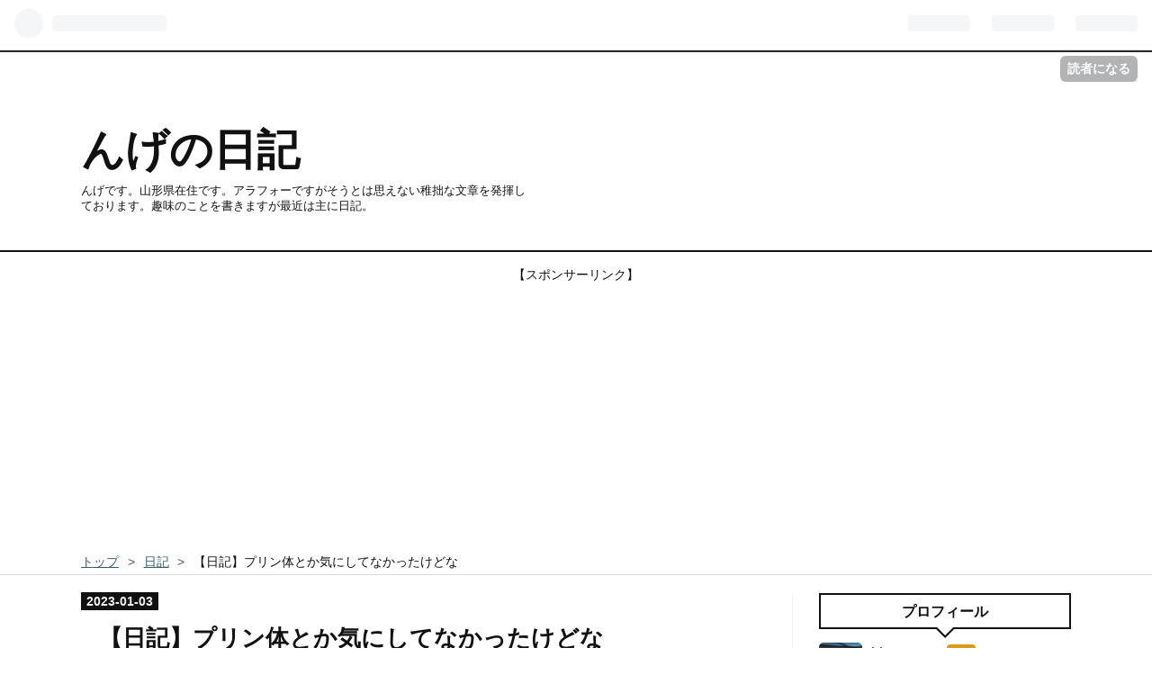

--- FILE ---
content_type: text/html; charset=utf-8
request_url: https://www.nge0068.com/entry/2023/01/03/183000
body_size: 14389
content:
<!DOCTYPE html>
<html
  lang="ja"

data-admin-domain="//blog.hatena.ne.jp"
data-admin-origin="https://blog.hatena.ne.jp"
data-author="nge0068"
data-avail-langs="ja en"
data-blog="nge0068.hatenadiary.jp"
data-blog-comments-top-is-new="1"
data-blog-host="nge0068.hatenadiary.jp"
data-blog-is-public="1"
data-blog-name="んげの日記"
data-blog-owner="nge0068"
data-blog-show-ads=""
data-blog-show-sleeping-ads=""
data-blog-uri="https://www.nge0068.com/"
data-blog-uuid="10328749687228023221"
data-blogs-uri-base="https://www.nge0068.com"
data-brand="pro"
data-data-layer="{&quot;hatenablog&quot;:{&quot;admin&quot;:{},&quot;analytics&quot;:{&quot;brand_property_id&quot;:&quot;&quot;,&quot;measurement_id&quot;:&quot;&quot;,&quot;non_sampling_property_id&quot;:&quot;&quot;,&quot;property_id&quot;:&quot;UA-108827856-1&quot;,&quot;separated_property_id&quot;:&quot;UA-29716941-20&quot;},&quot;blog&quot;:{&quot;blog_id&quot;:&quot;10328749687228023221&quot;,&quot;content_seems_japanese&quot;:&quot;true&quot;,&quot;disable_ads&quot;:&quot;custom_domain&quot;,&quot;enable_ads&quot;:&quot;false&quot;,&quot;enable_keyword_link&quot;:&quot;false&quot;,&quot;entry_show_footer_related_entries&quot;:&quot;true&quot;,&quot;force_pc_view&quot;:&quot;true&quot;,&quot;is_public&quot;:&quot;true&quot;,&quot;is_responsive_view&quot;:&quot;true&quot;,&quot;is_sleeping&quot;:&quot;false&quot;,&quot;lang&quot;:&quot;ja&quot;,&quot;name&quot;:&quot;\u3093\u3052\u306e\u65e5\u8a18&quot;,&quot;owner_name&quot;:&quot;nge0068&quot;,&quot;uri&quot;:&quot;https://www.nge0068.com/&quot;},&quot;brand&quot;:&quot;pro&quot;,&quot;page_id&quot;:&quot;entry&quot;,&quot;permalink_entry&quot;:{&quot;author_name&quot;:&quot;nge0068&quot;,&quot;categories&quot;:&quot;\u65e5\u8a18&quot;,&quot;character_count&quot;:390,&quot;date&quot;:&quot;2023-01-03&quot;,&quot;entry_id&quot;:&quot;4207112889950766423&quot;,&quot;first_category&quot;:&quot;\u65e5\u8a18&quot;,&quot;hour&quot;:&quot;18&quot;,&quot;title&quot;:&quot;\u3010\u65e5\u8a18\u3011\u30d7\u30ea\u30f3\u4f53\u3068\u304b\u6c17\u306b\u3057\u3066\u306a\u304b\u3063\u305f\u3051\u3069\u306a&quot;,&quot;uri&quot;:&quot;https://www.nge0068.com/entry/2023/01/03/183000&quot;},&quot;pro&quot;:&quot;pro&quot;,&quot;router_type&quot;:&quot;blogs&quot;}}"
data-device="pc"
data-dont-recommend-pro="false"
data-global-domain="https://hatena.blog"
data-globalheader-color="b"
data-globalheader-type="pc"
data-has-touch-view="1"
data-help-url="https://help.hatenablog.com"
data-no-suggest-touch-view="1"
data-page="entry"
data-parts-domain="https://hatenablog-parts.com"
data-plus-available="1"
data-pro="true"
data-router-type="blogs"
data-sentry-dsn="https://03a33e4781a24cf2885099fed222b56d@sentry.io/1195218"
data-sentry-environment="production"
data-sentry-sample-rate="0.1"
data-static-domain="https://cdn.blog.st-hatena.com"
data-version="bf9b33cb6c06fe563d48131cfbdaa7"




  data-initial-state="{}"

  >
  <head prefix="og: http://ogp.me/ns# fb: http://ogp.me/ns/fb# article: http://ogp.me/ns/article#">

  

  
  <meta name="viewport" content="width=device-width, initial-scale=1.0" />


  


  

  <meta name="robots" content="max-image-preview:large" />


  <meta charset="utf-8"/>
  <meta http-equiv="X-UA-Compatible" content="IE=7; IE=9; IE=10; IE=11" />
  <title>【日記】プリン体とか気にしてなかったけどな - んげの日記</title>

  
  <link rel="canonical" href="https://www.nge0068.com/entry/2023/01/03/183000"/>



  

<meta itemprop="name" content="【日記】プリン体とか気にしてなかったけどな - んげの日記"/>

  <meta itemprop="image" content="https://ogimage.blog.st-hatena.com/10328749687228023221/4207112889950766423/1672738200"/>


  <meta property="og:title" content="【日記】プリン体とか気にしてなかったけどな - んげの日記"/>
<meta property="og:type" content="article"/>
  <meta property="og:url" content="https://www.nge0068.com/entry/2023/01/03/183000"/>

  <meta property="og:image" content="https://ogimage.blog.st-hatena.com/10328749687228023221/4207112889950766423/1672738200"/>

<meta property="og:image:alt" content="【日記】プリン体とか気にしてなかったけどな - んげの日記"/>
    <meta property="og:description" content="健康診断で、コレステロール(毎年)、心電図、尿酸値、腎機能 に引っかかる。先日(年末)再検査に行った。 とりあえず、心電図は再検査の結果何ともなさそう。その他は2月頭に再検査。 尿酸値に関わるプリン体高めの食品の表を医者にもらったところ、鶏肉全般、カツオがプリン体多めらしい。去年めっちゃ食ってたw カツオの刺身とかタタキ、安かったじゃん。好きだからしょっちゅう食ってたw鶏肉も！ あとビール。ビールがプリン体多いのは知ってたけど。 あと意外なところで納豆とかもプリン体多めらしい。去年毎朝の様に食ったけど！まじスカ。 納豆だめかーと思ったけど、プリン体多めといえ他の（多めの）食品と比べればそうでも…" />
<meta property="og:site_name" content="んげの日記"/>

  <meta property="article:published_time" content="2023-01-03T09:30:00Z" />

    <meta property="article:tag" content="日記" />
      <meta name="twitter:card"  content="summary_large_image" />
    <meta name="twitter:image" content="https://ogimage.blog.st-hatena.com/10328749687228023221/4207112889950766423/1672738200" />  <meta name="twitter:title" content="【日記】プリン体とか気にしてなかったけどな - んげの日記" />    <meta name="twitter:description" content="健康診断で、コレステロール(毎年)、心電図、尿酸値、腎機能 に引っかかる。先日(年末)再検査に行った。 とりあえず、心電図は再検査の結果何ともなさそう。その他は2月頭に再検査。 尿酸値に関わるプリン体高めの食品の表を医者にもらったところ、鶏肉全般、カツオがプリン体多めらしい。去年めっちゃ食ってたw カツオの刺身とかタタ…" />  <meta name="twitter:app:name:iphone" content="はてなブログアプリ" />
  <meta name="twitter:app:id:iphone" content="583299321" />
  <meta name="twitter:app:url:iphone" content="hatenablog:///open?uri=https%3A%2F%2Fwww.nge0068.com%2Fentry%2F2023%2F01%2F03%2F183000" />  <meta name="twitter:site" content="@nge0068" />
  
    <meta name="description" content="健康診断で、コレステロール(毎年)、心電図、尿酸値、腎機能 に引っかかる。先日(年末)再検査に行った。 とりあえず、心電図は再検査の結果何ともなさそう。その他は2月頭に再検査。 尿酸値に関わるプリン体高めの食品の表を医者にもらったところ、鶏肉全般、カツオがプリン体多めらしい。去年めっちゃ食ってたw カツオの刺身とかタタキ、安かったじゃん。好きだからしょっちゅう食ってたw鶏肉も！ あとビール。ビールがプリン体多いのは知ってたけど。 あと意外なところで納豆とかもプリン体多めらしい。去年毎朝の様に食ったけど！まじスカ。 納豆だめかーと思ったけど、プリン体多めといえ他の（多めの）食品と比べればそうでも…" />
    <meta name="google-site-verification" content="google-site-verification=LC0MpkhfU86z8XtlGSk5v6yaXxcSzLVFLhXg1oRSJGo" />


  
<script
  id="embed-gtm-data-layer-loader"
  data-data-layer-page-specific="{&quot;hatenablog&quot;:{&quot;blogs_permalink&quot;:{&quot;is_author_pro&quot;:&quot;true&quot;,&quot;is_blog_sleeping&quot;:&quot;false&quot;,&quot;entry_afc_issued&quot;:&quot;false&quot;,&quot;blog_afc_issued&quot;:&quot;false&quot;,&quot;has_related_entries_with_elasticsearch&quot;:&quot;true&quot;}}}"
>
(function() {
  function loadDataLayer(elem, attrName) {
    if (!elem) { return {}; }
    var json = elem.getAttribute(attrName);
    if (!json) { return {}; }
    return JSON.parse(json);
  }

  var globalVariables = loadDataLayer(
    document.documentElement,
    'data-data-layer'
  );
  var pageSpecificVariables = loadDataLayer(
    document.getElementById('embed-gtm-data-layer-loader'),
    'data-data-layer-page-specific'
  );

  var variables = [globalVariables, pageSpecificVariables];

  if (!window.dataLayer) {
    window.dataLayer = [];
  }

  for (var i = 0; i < variables.length; i++) {
    window.dataLayer.push(variables[i]);
  }
})();
</script>

<!-- Google Tag Manager -->
<script>(function(w,d,s,l,i){w[l]=w[l]||[];w[l].push({'gtm.start':
new Date().getTime(),event:'gtm.js'});var f=d.getElementsByTagName(s)[0],
j=d.createElement(s),dl=l!='dataLayer'?'&l='+l:'';j.async=true;j.src=
'https://www.googletagmanager.com/gtm.js?id='+i+dl;f.parentNode.insertBefore(j,f);
})(window,document,'script','dataLayer','GTM-P4CXTW');</script>
<!-- End Google Tag Manager -->











  <link rel="shortcut icon" href="https://www.nge0068.com/icon/favicon">
<link rel="apple-touch-icon" href="https://www.nge0068.com/icon/touch">
<link rel="icon" sizes="192x192" href="https://www.nge0068.com/icon/link">

  

<link rel="alternate" type="application/atom+xml" title="Atom" href="https://www.nge0068.com/feed"/>
<link rel="alternate" type="application/rss+xml" title="RSS2.0" href="https://www.nge0068.com/rss"/>

  <link rel="alternate" type="application/json+oembed" href="https://hatena.blog/oembed?url=https%3A%2F%2Fwww.nge0068.com%2Fentry%2F2023%2F01%2F03%2F183000&amp;format=json" title="oEmbed Profile of 【日記】プリン体とか気にしてなかったけどな"/>
<link rel="alternate" type="text/xml+oembed" href="https://hatena.blog/oembed?url=https%3A%2F%2Fwww.nge0068.com%2Fentry%2F2023%2F01%2F03%2F183000&amp;format=xml" title="oEmbed Profile of 【日記】プリン体とか気にしてなかったけどな"/>
  
  <link rel="author" href="http://www.hatena.ne.jp/nge0068/">

  

  


  
    
<link rel="stylesheet" type="text/css" href="https://cdn.blog.st-hatena.com/css/blog.css?version=bf9b33cb6c06fe563d48131cfbdaa7"/>

    
  <link rel="stylesheet" type="text/css" href="https://usercss.blog.st-hatena.com/blog_style/10328749687228023221/c5bc674fe38450dbc9a216504760cdd08d83c298"/>
  
  

  

  
<script> </script>

  
<style>
  div#google_afc_user,
  div.google-afc-user-container,
  div.google_afc_image,
  div.google_afc_blocklink {
      display: block !important;
  }
</style>


  

  
    <script type="application/ld+json">{"@context":"http://schema.org","@type":"Article","dateModified":"2023-01-03T18:30:00+09:00","datePublished":"2023-01-03T18:30:00+09:00","description":"健康診断で、コレステロール(毎年)、心電図、尿酸値、腎機能 に引っかかる。先日(年末)再検査に行った。 とりあえず、心電図は再検査の結果何ともなさそう。その他は2月頭に再検査。 尿酸値に関わるプリン体高めの食品の表を医者にもらったところ、鶏肉全般、カツオがプリン体多めらしい。去年めっちゃ食ってたw カツオの刺身とかタタキ、安かったじゃん。好きだからしょっちゅう食ってたw鶏肉も！ あとビール。ビールがプリン体多いのは知ってたけど。 あと意外なところで納豆とかもプリン体多めらしい。去年毎朝の様に食ったけど！まじスカ。 納豆だめかーと思ったけど、プリン体多めといえ他の（多めの）食品と比べればそうでも…","headline":"【日記】プリン体とか気にしてなかったけどな","image":["https://cdn.blog.st-hatena.com/images/theme/og-image-1500.png"],"mainEntityOfPage":{"@id":"https://www.nge0068.com/entry/2023/01/03/183000","@type":"WebPage"}}</script>

  

  <script async src="//pagead2.googlesyndication.com/pagead/js/adsbygoogle.js"></script>
<script>
     (adsbygoogle = window.adsbygoogle || []).push({
          google_ad_client: "ca-pub-6787519024992903",
          enable_page_level_ads: true
     });
</script>


  

</head>

  <body class="page-entry enable-top-editarea category-日記 globalheader-ng-enabled">
    

<div id="globalheader-container"
  data-brand="hatenablog"
  
  >
  <iframe id="globalheader" height="37" frameborder="0" allowTransparency="true"></iframe>
</div>


  
  
  
    <nav class="
      blog-controlls
      
    ">
      <div class="blog-controlls-blog-icon">
        <a href="https://www.nge0068.com/">
          <img src="https://cdn.image.st-hatena.com/image/square/872563a144c713a205491e65acb8e9c7f026e9a2/backend=imagemagick;height=128;version=1;width=128/https%3A%2F%2Fcdn.user.blog.st-hatena.com%2Fcustom_blog_icon%2F133565753%2F1514251795446674" alt="んげの日記"/>
        </a>
      </div>
      <div class="blog-controlls-title">
        <a href="https://www.nge0068.com/">んげの日記</a>
      </div>
      <a href="https://blog.hatena.ne.jp/nge0068/nge0068.hatenadiary.jp/subscribe?utm_campaign=subscribe_blog&amp;utm_source=blogs_topright_button&amp;utm_medium=button" class="blog-controlls-subscribe-btn test-blog-header-controlls-subscribe">
        読者になる
      </a>
    </nav>
  

  <div id="container">
    <div id="container-inner">
      <header id="blog-title" data-brand="hatenablog">
  <div id="blog-title-inner" >
    <div id="blog-title-content">
      <h1 id="title"><a href="https://www.nge0068.com/">んげの日記</a></h1>
      
        <h2 id="blog-description">んげです。山形県在住です。アラフォーですがそうとは思えない稚拙な文章を発揮しております。趣味のことを書きますが最近は主に日記。</h2>
      
    </div>
  </div>
</header>

      
  <div id="top-editarea">
    <p style="text-align: center;"><span style="font-size: 85%;">【スポンサーリンク】</span><br />
<script async src="//pagead2.googlesyndication.com/pagead/js/adsbygoogle.js"></script>
<!-- ヘッダー自動サイズ -->
<ins class="adsbygoogle"
     style="display:block"
     data-ad-client="ca-pub-6787519024992903"
     data-ad-slot="8763926080"
     data-ad-format="auto"></ins>
<script>
(adsbygoogle = window.adsbygoogle || []).push({});
</script>
</p>
  </div>


      
          <div id="top-box">
    <div class="breadcrumb" data-test-id="breadcrumb">
      <div class="breadcrumb-inner">
        <a class="breadcrumb-link" href="https://www.nge0068.com/"><span>トップ</span></a>          <span class="breadcrumb-gt">&gt;</span>          <span class="breadcrumb-child">            <a class="breadcrumb-child-link" href="https://www.nge0068.com/archive/category/%E6%97%A5%E8%A8%98"><span>日記</span></a>          </span>            <span class="breadcrumb-gt">&gt;</span>          <span class="breadcrumb-child">            <span>【日記】プリン体とか気にしてなかったけどな</span>          </span>      </div>
    </div>
  </div>
  <script type="application/ld+json" class="test-breadcrumb-json-ld">
    {"itemListElement":[{"@type":"ListItem","item":{"name":"トップ","@id":"https://www.nge0068.com/"},"position":1},{"@type":"ListItem","item":{"@id":"https://www.nge0068.com/archive/category/%E6%97%A5%E8%A8%98","name":"日記"},"position":2}],"@type":"BreadcrumbList","@context":"http://schema.org"}
  </script>
      
      




<div id="content" class="hfeed"
  
  >
  <div id="content-inner">
    <div id="wrapper">
      <div id="main">
        <div id="main-inner">
          

          



          
  
  <!-- google_ad_section_start -->
  <!-- rakuten_ad_target_begin -->
  
  
  

  

  
    
      
        <article class="entry hentry test-hentry js-entry-article date-first autopagerize_page_element chars-400 words-100 mode-html entry-odd" id="entry-4207112889950766423" data-keyword-campaign="" data-uuid="4207112889950766423" data-publication-type="entry">
  <div class="entry-inner">
    <header class="entry-header">
  
    <div class="date entry-date first">
    <a href="https://www.nge0068.com/archive/2023/01/03" rel="nofollow">
      <time datetime="2023-01-03T09:30:00Z" title="2023-01-03T09:30:00Z">
        <span class="date-year">2023</span><span class="hyphen">-</span><span class="date-month">01</span><span class="hyphen">-</span><span class="date-day">03</span>
      </time>
    </a>
      </div>
  <h1 class="entry-title">
  <a href="https://www.nge0068.com/entry/2023/01/03/183000" class="entry-title-link bookmark">【日記】プリン体とか気にしてなかったけどな</a>
</h1>

  
  

  <div class="entry-categories categories">
    
    <a href="https://www.nge0068.com/archive/category/%E6%97%A5%E8%A8%98" class="entry-category-link category-日記">日記</a>
    
  </div>


  
  <div class="customized-header">
    <div class="entry-header-html"><script async src="//pagead2.googlesyndication.com/pagead/js/adsbygoogle.js"></script>
<script>
     (adsbygoogle = window.adsbygoogle || []).push({
          google_ad_client: "ca-pub-6787519024992903",
          enable_page_level_ads: true
     });
</script></div>
  </div>


  

</header>

    


    <div class="entry-content hatenablog-entry">
  
    <p>健康診断で、コレステロール(毎年)、心電図、尿酸値、腎機能　に引っかかる。先日(年末)再検査に行った。</p>
<p>とりあえず、心電図は再検査の結果何ともなさそう。その他は2月頭に再検査。</p>
<p>尿酸値に関わるプリン体高めの食品の表を医者にもらったところ、鶏肉全般、カツオがプリン体多めらしい。去年めっちゃ食ってたw</p>
<p>カツオの刺身とかタタキ、安かったじゃん。好きだからしょっちゅう食ってたw鶏肉も！</p>
<p>あとビール。ビールがプリン体多いのは知ってたけど。</p>
<p>あと意外なところで納豆とかもプリン体多めらしい。去年毎朝の様に食ったけど！まじスカ。</p>
<p>納豆だめかーと思ったけど、プリン体多めといえ他の（多めの）食品と比べればそうでも無いし、体にいいハズだから気にしなくていいのかな？と勝手思った火曜日。</p>
<p> </p>
<p>ビールは控えめにしようとコストコでウイスキー4リットル買ってきた！(酒は飲む)</p>
<p> </p>
<p>おわり</p>
<p>記:2023.1.3</p>
    
    




    

  
</div>

    
  <footer class="entry-footer">
    
    <div class="entry-tags-wrapper">
  <div class="entry-tags">  </div>
</div>

    <p class="entry-footer-section track-inview-by-gtm" data-gtm-track-json="{&quot;area&quot;: &quot;finish_reading&quot;}">
  <span class="author vcard"><span class="fn" data-load-nickname="1" data-user-name="nge0068" >nge0068</span></span>
  <span class="entry-footer-time"><a href="https://www.nge0068.com/entry/2023/01/03/183000"><time data-relative datetime="2023-01-03T09:30:00Z" title="2023-01-03T09:30:00Z" class="updated">2023-01-03 18:30</time></a></span>
  
  
  
    <span class="
      entry-footer-subscribe
      
    " data-test-blog-controlls-subscribe>
      <a href="https://blog.hatena.ne.jp/nge0068/nge0068.hatenadiary.jp/subscribe?utm_source=blogs_entry_footer&amp;utm_medium=button&amp;utm_campaign=subscribe_blog">
        読者になる
      </a>
    </span>
  
</p>

    
  <div
    class="hatena-star-container"
    data-hatena-star-container
    data-hatena-star-url="https://www.nge0068.com/entry/2023/01/03/183000"
    data-hatena-star-title="【日記】プリン体とか気にしてなかったけどな"
    data-hatena-star-variant="profile-icon"
    data-hatena-star-profile-url-template="https://blog.hatena.ne.jp/{username}/"
  ></div>


    
<div class="social-buttons">
  
  
    <div class="social-button-item">
      <a href="https://b.hatena.ne.jp/entry/s/www.nge0068.com/entry/2023/01/03/183000" class="hatena-bookmark-button" data-hatena-bookmark-url="https://www.nge0068.com/entry/2023/01/03/183000" data-hatena-bookmark-layout="vertical-balloon" data-hatena-bookmark-lang="ja" title="この記事をはてなブックマークに追加"><img src="https://b.st-hatena.com/images/entry-button/button-only.gif" alt="この記事をはてなブックマークに追加" width="20" height="20" style="border: none;" /></a>
    </div>
  
  
    <div class="social-button-item">
      <div class="fb-share-button" data-layout="box_count" data-href="https://www.nge0068.com/entry/2023/01/03/183000"></div>
    </div>
  
  
    
    
    <div class="social-button-item">
      <a
          class="entry-share-button entry-share-button-twitter test-share-button-twitter"
          href="https://x.com/intent/tweet?text=%E3%80%90%E6%97%A5%E8%A8%98%E3%80%91%E3%83%97%E3%83%AA%E3%83%B3%E4%BD%93%E3%81%A8%E3%81%8B%E6%B0%97%E3%81%AB%E3%81%97%E3%81%A6%E3%81%AA%E3%81%8B%E3%81%A3%E3%81%9F%E3%81%91%E3%81%A9%E3%81%AA+-+%E3%82%93%E3%81%92%E3%81%AE%E6%97%A5%E8%A8%98&amp;url=https%3A%2F%2Fwww.nge0068.com%2Fentry%2F2023%2F01%2F03%2F183000"
          title="X（Twitter）で投稿する"
        ></a>
    </div>
  
  
    <div class="social-button-item">
      
      <a href="http://www.tumblr.com/share" data-hatenablog-tumblr-share-button data-share-url="https://www.nge0068.com/entry/2023/01/03/183000" data-share-title="【日記】プリン体とか気にしてなかったけどな - んげの日記" title="Share on Tumblr" style="display:inline-block; text-indent:-9999px; overflow:hidden; width:81px; height:20px; background:url('https://platform.tumblr.com/v1/share_1.png') top left no-repeat transparent; vertical-align: top;">Share on Tumblr</a>
    </div>
  
  
    <span>
      <div class="line-it-button" style="display: none;" data-type="share-e" data-lang="ja" ></div>
      <script src="//scdn.line-apps.com/n/line_it/thirdparty/loader.min.js" async="async" defer="defer" ></script>
    </span>
  
  
  
  
</div>

    

    <div class="customized-footer">
      
  <iframe class="hatena-bookmark-comment-iframe" data-src="https://www.nge0068.com/iframe/hatena_bookmark_comment?canonical_uri=https%3A%2F%2Fwww.nge0068.com%2Fentry%2F2023%2F01%2F03%2F183000" frameborder="0" scrolling="no" style="border: none; width: 100%;">
  </iframe>


        

          <div class="entry-footer-modules" id="entry-footer-secondary-modules">      
<div class="hatena-module hatena-module-related-entries" >
      
  <!-- Hatena-Epic-has-related-entries-with-elasticsearch:true -->
  <div class="hatena-module-title">
    関連記事
  </div>
  <div class="hatena-module-body">
    <ul class="related-entries hatena-urllist urllist-with-thumbnails">
  
  
    
    <li class="urllist-item related-entries-item">
      <div class="urllist-item-inner related-entries-item-inner">
        
          
                      <a class="urllist-image-link related-entries-image-link" href="https://www.nge0068.com/entry/2024/09/18/180000">
  <img alt="2024年8月 食事あれこれ" src="https://cdn.image.st-hatena.com/image/square/ae781a302f96d2074ffef003c25ddb17f6443c85/backend=imagemagick;height=100;version=1;width=100/https%3A%2F%2Fcdn-ak.f.st-hatena.com%2Fimages%2Ffotolife%2Fn%2Fnge0068%2F20240911%2F20240911062429.jpg" class="urllist-image related-entries-image" title="2024年8月 食事あれこれ" width="100" height="100" loading="lazy">
</a>
            <div class="urllist-date-link related-entries-date-link">
  <a href="https://www.nge0068.com/archive/2024/09/18" rel="nofollow">
    <time datetime="2024-09-18T09:00:00Z" title="2024年9月18日">
      2024-09-18
    </time>
  </a>
</div>

          <a href="https://www.nge0068.com/entry/2024/09/18/180000" class="urllist-title-link related-entries-title-link  urllist-title related-entries-title">2024年8月 食事あれこれ</a>




          
          

                      <div class="urllist-entry-body related-entries-entry-body">8月の飯あれこれです。 もう8月終わったんだね〜。早いなぁ 大…</div>
      </div>
    </li>
  
    
    <li class="urllist-item related-entries-item">
      <div class="urllist-item-inner related-entries-item-inner">
        
          
                      <a class="urllist-image-link related-entries-image-link" href="https://www.nge0068.com/entry/2024/09/14/180000">
  <img alt="ソロキャンプに行ってきたので随時ブログを書いてみた" src="https://cdn.image.st-hatena.com/image/square/c2dd5640376c1888922eaab8cf114592d5b8302f/backend=imagemagick;height=100;version=1;width=100/https%3A%2F%2Fcdn-ak.f.st-hatena.com%2Fimages%2Ffotolife%2Fn%2Fnge0068%2F20240907%2F20240907133435.jpg" class="urllist-image related-entries-image" title="ソロキャンプに行ってきたので随時ブログを書いてみた" width="100" height="100" loading="lazy">
</a>
            <div class="urllist-date-link related-entries-date-link">
  <a href="https://www.nge0068.com/archive/2024/09/14" rel="nofollow">
    <time datetime="2024-09-14T09:00:00Z" title="2024年9月14日">
      2024-09-14
    </time>
  </a>
</div>

          <a href="https://www.nge0068.com/entry/2024/09/14/180000" class="urllist-title-link related-entries-title-link  urllist-title related-entries-title">ソロキャンプに行ってきたので随時ブログを書いてみた</a>




          
          

                      <div class="urllist-entry-body related-entries-entry-body">9月の土曜、家族はみんなそれぞれ予定あって自分だけ暇なので、…</div>
      </div>
    </li>
  
    
    <li class="urllist-item related-entries-item">
      <div class="urllist-item-inner related-entries-item-inner">
        
          
                      <a class="urllist-image-link related-entries-image-link" href="https://www.nge0068.com/entry/2023/09/08/120000">
  <img alt="2023年8月　食事あれこれ" src="https://cdn.image.st-hatena.com/image/square/adef7d262f72070ffe1993ef1913909d58df29fe/backend=imagemagick;height=100;version=1;width=100/https%3A%2F%2Fcdn-ak.f.st-hatena.com%2Fimages%2Ffotolife%2Fn%2Fnge0068%2F20230905%2F20230905084049.jpg" class="urllist-image related-entries-image" title="2023年8月　食事あれこれ" width="100" height="100" loading="lazy">
</a>
            <div class="urllist-date-link related-entries-date-link">
  <a href="https://www.nge0068.com/archive/2023/09/08" rel="nofollow">
    <time datetime="2023-09-08T03:00:00Z" title="2023年9月8日">
      2023-09-08
    </time>
  </a>
</div>

          <a href="https://www.nge0068.com/entry/2023/09/08/120000" class="urllist-title-link related-entries-title-link  urllist-title related-entries-title">2023年8月 食事あれこれ</a>




          
          

                      <div class="urllist-entry-body related-entries-entry-body">2023年8月の飯ログです。 8月は色々食べたのかも！ 松屋 言わず…</div>
      </div>
    </li>
  
    
    <li class="urllist-item related-entries-item">
      <div class="urllist-item-inner related-entries-item-inner">
        
          
                      <a class="urllist-image-link related-entries-image-link" href="https://www.nge0068.com/entry/2021/10/23/100000">
  <img alt="羽黒山「出羽三山神社」に行ってきた話" src="https://cdn.image.st-hatena.com/image/square/c5e8372aa32bb2a6b50c78f4eb4f393711c6583b/backend=imagemagick;height=100;version=1;width=100/https%3A%2F%2Fcdn-ak.f.st-hatena.com%2Fimages%2Ffotolife%2Fn%2Fnge0068%2F20211020%2F20211020090825.jpg" class="urllist-image related-entries-image" title="羽黒山「出羽三山神社」に行ってきた話" width="100" height="100" loading="lazy">
</a>
            <div class="urllist-date-link related-entries-date-link">
  <a href="https://www.nge0068.com/archive/2021/10/23" rel="nofollow">
    <time datetime="2021-10-23T01:00:00Z" title="2021年10月23日">
      2021-10-23
    </time>
  </a>
</div>

          <a href="https://www.nge0068.com/entry/2021/10/23/100000" class="urllist-title-link related-entries-title-link  urllist-title related-entries-title">羽黒山「出羽三山神社」に行ってきた話</a>




          
          

                      <div class="urllist-entry-body related-entries-entry-body">もう一ヶ月以上も前なんですが、2021年9月上旬に山形県鶴岡市の…</div>
      </div>
    </li>
  
    
    <li class="urllist-item related-entries-item">
      <div class="urllist-item-inner related-entries-item-inner">
        
          
                      <a class="urllist-image-link related-entries-image-link" href="https://www.nge0068.com/entry/2020/08/20/183000">
  <img alt="本厄の年齢なので、厄払い（＋宴会）をしてきたはなし。" src="https://cdn.image.st-hatena.com/image/square/abadcfe0ea6f044a79bf91cd0e1e4d64ffd5b11d/backend=imagemagick;height=100;version=1;width=100/https%3A%2F%2Fcdn-ak.f.st-hatena.com%2Fimages%2Ffotolife%2Fn%2Fnge0068%2F20200820%2F20200820114519.jpg" class="urllist-image related-entries-image" title="本厄の年齢なので、厄払い（＋宴会）をしてきたはなし。" width="100" height="100" loading="lazy">
</a>
            <div class="urllist-date-link related-entries-date-link">
  <a href="https://www.nge0068.com/archive/2020/08/20" rel="nofollow">
    <time datetime="2020-08-20T09:30:00Z" title="2020年8月20日">
      2020-08-20
    </time>
  </a>
</div>

          <a href="https://www.nge0068.com/entry/2020/08/20/183000" class="urllist-title-link related-entries-title-link  urllist-title related-entries-title">本厄の年齢なので、厄払い（＋宴会）をしてきたはなし。</a>




          
          

                      <div class="urllist-entry-body related-entries-entry-body">んげです。 今回は今年は本厄の年齢なので友人たちと厄払いをし…</div>
      </div>
    </li>
  
</ul>

  </div>
</div>
  </div>
        
  <div class="entry-footer-html"><p style="text-align: center;"><span style="font-size: 85%;">【スポンサーリンク】</span><br />
<script async src="//pagead2.googlesyndication.com/pagead/js/adsbygoogle.js"></script>
<!-- 記事最後 -->
<ins class="adsbygoogle"
     style="display:block"
     data-ad-client="ca-pub-6787519024992903"
     data-ad-slot="9145470975"
     data-ad-format="auto"></ins>
<script>
(adsbygoogle = window.adsbygoogle || []).push({});
</script>
</p>

 
</div>


      
    </div>
    
  <div class="comment-box js-comment-box">
    
      <a class="leave-comment-title js-leave-comment-title">コメントを書く</a>
    
    <ul class="comment js-comment">
      <li class="read-more-comments" style="display: none;"><a>もっと読む</a></li>
    </ul>
    
  </div>

  </footer>

  </div>
</article>

      
      
    
  

  
  <!-- rakuten_ad_target_end -->
  <!-- google_ad_section_end -->
  
  
  
  <div class="pager pager-permalink permalink">
    
      
      <span class="pager-prev">
        <a href="https://www.nge0068.com/entry/2023/01/06/180000" rel="prev">
          <span class="pager-arrow">&laquo; </span>
          【日記】Wordpressをやめようか検討中
        </a>
      </span>
    
    
      
      <span class="pager-next">
        <a href="https://www.nge0068.com/entry/2023/01/01/202517" rel="next">
          【日記】2023年元日
          <span class="pager-arrow"> &raquo;</span>
        </a>
      </span>
    
  </div>


  



        </div>
      </div>

      <aside id="box1">
  <div id="box1-inner">
  </div>
</aside>

    </div><!-- #wrapper -->

    
<aside id="box2">
  
  <div id="box2-inner">
    
      

<div class="hatena-module hatena-module-profile">
  <div class="hatena-module-title">
    プロフィール
  </div>
  <div class="hatena-module-body">
    
    <a href="https://www.nge0068.com/about" class="profile-icon-link">
      <img src="https://cdn.profile-image.st-hatena.com/users/nge0068/profile.png?1495078617"
      alt="id:nge0068" class="profile-icon" />
    </a>
    

    
    <span class="id">
      <a href="https://www.nge0068.com/about" class="hatena-id-link"><span data-load-nickname="1" data-user-name="nge0068">id:nge0068</span></a>
      
  
  
    <a href="https://blog.hatena.ne.jp/-/pro?plus_via=blog_plus_badge&amp;utm_source=pro_badge&amp;utm_medium=referral&amp;utm_campaign=register_pro" title="はてなブログPro"><i class="badge-type-pro">はてなブログPro</i></a>
  


    </span>
    

    
      <div class="profile-activities">
      
        最終更新:
        <time datetime="2026-01-02T09:00:00Z" data-relative data-epoch="1767344400000" class="updated">2026-01-02 18:00</time>
      
    </div>
    

    
    <div class="profile-description">
      <p>山形県在住。自由に書いています。最新情報は期待しないでください。気に入ったら読者登録してくださると嬉しいです！</p>

    </div>
    

    
      <div class="hatena-follow-button-box btn-subscribe js-hatena-follow-button-box"
  
  >

  <a href="#" class="hatena-follow-button js-hatena-follow-button">
    <span class="subscribing">
      <span class="foreground">読者です</span>
      <span class="background">読者をやめる</span>
    </span>
    <span class="unsubscribing" data-track-name="profile-widget-subscribe-button" data-track-once>
      <span class="foreground">読者になる</span>
      <span class="background">読者になる</span>
    </span>
  </a>
  <div class="subscription-count-box js-subscription-count-box">
    <i></i>
    <u></u>
    <span class="subscription-count js-subscription-count">
    </span>
  </div>
</div>

    

    
      <div class="hatena-follow-button-box">
        <a href="https://twitter.com/nge0068" title="X（Twitter）アカウント" class="btn-twitter" data-lang="ja">
          <img src="https://cdn.blog.st-hatena.com/images/theme/plofile-socialize-x.svg?version=bf9b33cb6c06fe563d48131cfbdaa7" alt="X">
          <span>
            @nge0068をフォロー
          </span>
        </a>
      </div>
    

    <div class="profile-about">
      <a href="https://www.nge0068.com/about">このブログについて</a>
    </div>

  </div>
</div>

    
      
<div class="hatena-module hatena-module-html">
    <div class="hatena-module-title">スポンサーリンク</div>
  <div class="hatena-module-body">
    <p style="text-align: center;"><span style="font-size: 85%;">【スポンサーリンク】</span><br />
<script async src="//pagead2.googlesyndication.com/pagead/js/adsbygoogle.js"></script>
<!-- -->
<ins class="adsbygoogle"
     style="display:block"
     data-ad-client="ca-pub-6787519024992903"
     data-ad-slot="7552337642"
     data-ad-format="auto"></ins>
<script>
(adsbygoogle = window.adsbygoogle || []).push({});
</script>
</p>
  </div>
</div>

    
      <div class="hatena-module hatena-module-search-box">
  <div class="hatena-module-title">
    検索
  </div>
  <div class="hatena-module-body">
    <form class="search-form" role="search" action="https://www.nge0068.com/search" method="get">
  <input type="text" name="q" class="search-module-input" value="" placeholder="記事を検索" required>
  <input type="submit" value="検索" class="search-module-button" />
</form>

  </div>
</div>

    
      

<div class="hatena-module hatena-module-category">
  <div class="hatena-module-title">
    カテゴリー
  </div>
  <div class="hatena-module-body">
    <ul class="hatena-urllist">
      
        <li>
          <a href="https://www.nge0068.com/archive/category/%E9%A3%9F%E4%BA%8B%E3%81%AE%E8%A8%98%E9%8C%B2" class="category-食事の記録">
            食事の記録 (178)
          </a>
        </li>
      
        <li>
          <a href="https://www.nge0068.com/archive/category/%E8%87%AA%E8%BB%A2%E8%BB%8A%E3%81%AE%E3%81%AF%E3%81%AA%E3%81%97" class="category-自転車のはなし">
            自転車のはなし (32)
          </a>
        </li>
      
        <li>
          <a href="https://www.nge0068.com/archive/category/%E3%81%AE%E3%82%93%E3%81%A0%E3%81%8F%E3%82%8C%E6%97%A5%E8%A8%98" class="category-のんだくれ日記">
            のんだくれ日記 (34)
          </a>
        </li>
      
        <li>
          <a href="https://www.nge0068.com/archive/category/%E3%83%8D%E3%82%BF%E3%81%AE%E6%B6%88%E5%8C%96" class="category-ネタの消化">
            ネタの消化 (5)
          </a>
        </li>
      
        <li>
          <a href="https://www.nge0068.com/archive/category/%E6%97%A5%E8%A8%98" class="category-日記">
            日記 (179)
          </a>
        </li>
      
        <li>
          <a href="https://www.nge0068.com/archive/category/%E8%B2%B7%E3%81%84%E7%89%A9" class="category-買い物">
            買い物 (40)
          </a>
        </li>
      
        <li>
          <a href="https://www.nge0068.com/archive/category/%E6%80%9D%E3%81%A3%E3%81%9F%E3%81%93%E3%81%A8" class="category-思ったこと">
            思ったこと (9)
          </a>
        </li>
      
        <li>
          <a href="https://www.nge0068.com/archive/category/%E3%81%9D%E3%81%AE%E4%BB%96%E3%83%BB%E9%9B%91%E8%A8%98" class="category-その他・雑記">
            その他・雑記 (263)
          </a>
        </li>
      
        <li>
          <a href="https://www.nge0068.com/archive/category/%E8%AA%AD%E6%9B%B8" class="category-読書">
            読書 (23)
          </a>
        </li>
      
        <li>
          <a href="https://www.nge0068.com/archive/category/%E6%84%9F%E6%83%B3" class="category-感想">
            感想 (17)
          </a>
        </li>
      
        <li>
          <a href="https://www.nge0068.com/archive/category/%E3%83%A9%E3%83%BC%E3%83%A1%E3%83%B3%E3%83%BB%E3%81%9D%E3%81%B0" class="category-ラーメン・そば">
            ラーメン・そば (75)
          </a>
        </li>
      
        <li>
          <a href="https://www.nge0068.com/archive/category/%E3%81%8A%E3%81%A7%E3%81%8B%E3%81%91" class="category-おでかけ">
            おでかけ (17)
          </a>
        </li>
      
        <li>
          <a href="https://www.nge0068.com/archive/category/%E3%82%B2%E3%83%BC%E3%83%A0" class="category-ゲーム">
            ゲーム (75)
          </a>
        </li>
      
        <li>
          <a href="https://www.nge0068.com/archive/category/%E6%88%91%E3%81%8C%E5%AE%B6%E3%81%AE%E5%8B%95%E6%A4%8D%E7%89%A9%E3%81%9F%E3%81%A1" class="category-我が家の動植物たち">
            我が家の動植物たち (19)
          </a>
        </li>
      
        <li>
          <a href="https://www.nge0068.com/archive/category/%E3%81%8A%E9%A1%8C" class="category-お題">
            お題 (36)
          </a>
        </li>
      
        <li>
          <a href="https://www.nge0068.com/archive/category/%E3%83%80%E3%82%A4%E3%82%A8%E3%83%83%E3%83%88%E4%B8%AD%EF%BC%9F" class="category-ダイエット中？">
            ダイエット中？ (4)
          </a>
        </li>
      
        <li>
          <a href="https://www.nge0068.com/archive/category/%E6%96%99%E7%90%86" class="category-料理">
            料理 (47)
          </a>
        </li>
      
        <li>
          <a href="https://www.nge0068.com/archive/category/%E5%B1%B1%E5%BD%A2%E3%81%AE%E3%81%8A%E5%BA%97" class="category-山形のお店">
            山形のお店 (89)
          </a>
        </li>
      
        <li>
          <a href="https://www.nge0068.com/archive/category/%E4%BB%8A%E6%97%A5%E3%81%AE%E3%81%8A%E3%82%84%E3%81%A4" class="category-今日のおやつ">
            今日のおやつ (99)
          </a>
        </li>
      
        <li>
          <a href="https://www.nge0068.com/archive/category/%E6%B8%A9%E6%B3%89" class="category-温泉">
            温泉 (8)
          </a>
        </li>
      
        <li>
          <a href="https://www.nge0068.com/archive/category/%E5%86%99%E7%9C%9F%E4%B8%80%E6%9E%9A%EF%BC%81" class="category-写真一枚！">
            写真一枚！ (4)
          </a>
        </li>
      
        <li>
          <a href="https://www.nge0068.com/archive/category/%E5%B1%B1%E5%BD%A2%E3%81%AE%E8%A9%B1" class="category-山形の話">
            山形の話 (32)
          </a>
        </li>
      
        <li>
          <a href="https://www.nge0068.com/archive/category/%E3%82%B3%E3%82%B9%E3%83%88%E3%82%B3%E3%81%A7%E3%81%8A%E8%B2%B7%E3%81%84%E7%89%A9" class="category-コストコでお買い物">
            コストコでお買い物 (34)
          </a>
        </li>
      
        <li>
          <a href="https://www.nge0068.com/archive/category/%E3%81%8A%E9%87%91%E3%82%92%E3%81%8B%E3%81%91%E3%81%AA%E3%81%84%E3%83%A9%E3%83%B3%E3%83%81%E3%82%B7%E3%83%AA%E3%83%BC%E3%82%BA" class="category-お金をかけないランチシリーズ">
            お金をかけないランチシリーズ (10)
          </a>
        </li>
      
        <li>
          <a href="https://www.nge0068.com/archive/category/%E3%83%89%E3%83%A9%E3%82%B4%E3%83%B3%E3%82%AF%E3%82%A8%E3%82%B9%E3%83%88%E2%85%A2%E3%81%AE%E3%83%97%E3%83%AC%E3%82%A4%E6%97%A5%E8%A8%98" class="category-ドラゴンクエストⅢのプレイ日記">
            ドラゴンクエストⅢのプレイ日記 (19)
          </a>
        </li>
      
        <li>
          <a href="https://www.nge0068.com/archive/category/%E3%83%89%E3%83%A9%E3%82%AF%E3%82%A8%E3%82%A6%E3%82%A9%E3%83%BC%E3%82%AF%E3%83%97%E3%83%AC%E3%82%A4%E6%97%A5%E8%A8%98" class="category-ドラクエウォークプレイ日記">
            ドラクエウォークプレイ日記 (8)
          </a>
        </li>
      
        <li>
          <a href="https://www.nge0068.com/archive/category/%E3%83%89%E3%83%A9%E3%82%B4%E3%83%B3%E3%82%AF%E3%82%A8%E3%82%B9%E3%83%88%E3%83%93%E3%83%AB%E3%83%80%E3%83%BC%E3%82%BA%E6%97%A5%E8%A8%98%E3%80%80" class="category-ドラゴンクエストビルダーズ日記-">
            ドラゴンクエストビルダーズ日記　 (40)
          </a>
        </li>
      
        <li>
          <a href="https://www.nge0068.com/archive/category/%E3%82%B0%E3%83%A9%E3%83%96%E3%83%AB%E3%81%AE%E3%81%AF%E3%81%AA%E3%81%97" class="category-グラブルのはなし">
            グラブルのはなし (18)
          </a>
        </li>
      
    </ul>
  </div>
</div>

    
      
<div class="hatena-module hatena-module-entries-access-ranking"
  data-count="5"
  data-source="access"
  data-enable_customize_format="0"
  data-display_entry_image_size_width="100"
  data-display_entry_image_size_height="100"

  data-display_entry_category="0"
  data-display_entry_image="1"
  data-display_entry_image_size_width="100"
  data-display_entry_image_size_height="100"
  data-display_entry_body_length="0"
  data-display_entry_date="0"
  data-display_entry_title_length="20"
  data-restrict_entry_title_length="0"
  data-display_bookmark_count="0"

>
  <div class="hatena-module-title">
    
      注目記事
    
  </div>
  <div class="hatena-module-body">
    
  </div>
</div>

    
      <div class="hatena-module hatena-module-recent-entries ">
  <div class="hatena-module-title">
    <a href="https://www.nge0068.com/archive">
      最新記事
    </a>
  </div>
  <div class="hatena-module-body">
    <ul class="recent-entries hatena-urllist urllist-with-thumbnails">
  
  
    
    <li class="urllist-item recent-entries-item">
      <div class="urllist-item-inner recent-entries-item-inner">
        
          
                      <a class="urllist-image-link recent-entries-image-link" href="https://www.nge0068.com/entry/2026/01/02/180000">
  <img alt="2025年　11月食事あれこれ" src="https://cdn.image.st-hatena.com/image/square/2fa782664037db0eb61e0f9f36f50b22c13d6447/backend=imagemagick;height=100;version=1;width=100/https%3A%2F%2Fcdn-ak.f.st-hatena.com%2Fimages%2Ffotolife%2Fn%2Fnge0068%2F20251217%2F20251217095446.jpg" class="urllist-image recent-entries-image" title="2025年　11月食事あれこれ" width="100" height="100" loading="lazy">
</a>

          <a href="https://www.nge0068.com/entry/2026/01/02/180000" class="urllist-title-link recent-entries-title-link  urllist-title recent-entries-title">2025年　11月食事あれこれ</a>




          
          

                </div>
    </li>
  
    
    <li class="urllist-item recent-entries-item">
      <div class="urllist-item-inner recent-entries-item-inner">
        
          
                      <a class="urllist-image-link recent-entries-image-link" href="https://www.nge0068.com/entry/2025/12/12/180000">
  <img alt="2025年10月　食事あれこれ" src="https://cdn.image.st-hatena.com/image/square/5712b904f29c25e6482dc1d880007721c3e5ad0b/backend=imagemagick;height=100;version=1;width=100/https%3A%2F%2Fcdn-ak.f.st-hatena.com%2Fimages%2Ffotolife%2Fn%2Fnge0068%2F20251130%2F20251130115135.jpg" class="urllist-image recent-entries-image" title="2025年10月　食事あれこれ" width="100" height="100" loading="lazy">
</a>

          <a href="https://www.nge0068.com/entry/2025/12/12/180000" class="urllist-title-link recent-entries-title-link  urllist-title recent-entries-title">2025年10月　食事あれこれ</a>




          
          

                </div>
    </li>
  
    
    <li class="urllist-item recent-entries-item">
      <div class="urllist-item-inner recent-entries-item-inner">
        
          
                      <a class="urllist-image-link recent-entries-image-link" href="https://www.nge0068.com/entry/2025/11/12/180000">
  <img alt="2025年9月　食事あれこれ" src="https://cdn.image.st-hatena.com/image/square/3901ed163de62ee40527347deed58324d2c91565/backend=imagemagick;height=100;version=1;width=100/https%3A%2F%2Fcdn-ak.f.st-hatena.com%2Fimages%2Ffotolife%2Fn%2Fnge0068%2F20251017%2F20251017094432.jpg" class="urllist-image recent-entries-image" title="2025年9月　食事あれこれ" width="100" height="100" loading="lazy">
</a>

          <a href="https://www.nge0068.com/entry/2025/11/12/180000" class="urllist-title-link recent-entries-title-link  urllist-title recent-entries-title">2025年9月　食事あれこれ</a>




          
          

                </div>
    </li>
  
    
    <li class="urllist-item recent-entries-item">
      <div class="urllist-item-inner recent-entries-item-inner">
        
          
                      <a class="urllist-image-link recent-entries-image-link" href="https://www.nge0068.com/entry/2025/10/01/180000">
  <img alt="2025年8月 食事あれこれ" src="https://cdn.image.st-hatena.com/image/square/1c2051f62aa62e8abafd74a90b74c4409980a290/backend=imagemagick;height=100;version=1;width=100/https%3A%2F%2Fcdn-ak.f.st-hatena.com%2Fimages%2Ffotolife%2Fn%2Fnge0068%2F20250927%2F20250927123248.jpg" class="urllist-image recent-entries-image" title="2025年8月 食事あれこれ" width="100" height="100" loading="lazy">
</a>

          <a href="https://www.nge0068.com/entry/2025/10/01/180000" class="urllist-title-link recent-entries-title-link  urllist-title recent-entries-title">2025年8月 食事あれこれ</a>




          
          

                </div>
    </li>
  
    
    <li class="urllist-item recent-entries-item">
      <div class="urllist-item-inner recent-entries-item-inner">
        
          
                      <a class="urllist-image-link recent-entries-image-link" href="https://www.nge0068.com/entry/2025/09/19/180000">
  <img alt="2025年7月　食事あれこれ" src="https://cdn.image.st-hatena.com/image/square/e20ddbb100e196202326d69d5730afc0fc449a2c/backend=imagemagick;height=100;version=1;width=100/https%3A%2F%2Fcdn-ak.f.st-hatena.com%2Fimages%2Ffotolife%2Fn%2Fnge0068%2F20250829%2F20250829103103.jpg" class="urllist-image recent-entries-image" title="2025年7月　食事あれこれ" width="100" height="100" loading="lazy">
</a>

          <a href="https://www.nge0068.com/entry/2025/09/19/180000" class="urllist-title-link recent-entries-title-link  urllist-title recent-entries-title">2025年7月　食事あれこれ</a>




          
          

                </div>
    </li>
  
</ul>

      </div>
</div>

    
      

<div class="hatena-module hatena-module-archive" data-archive-type="default" data-archive-url="https://www.nge0068.com/archive">
  <div class="hatena-module-title">
    <a href="https://www.nge0068.com/archive">月別アーカイブ</a>
  </div>
  <div class="hatena-module-body">
    
      
        <ul class="hatena-urllist">
          
            <li class="archive-module-year archive-module-year-hidden" data-year="2026">
              <div class="archive-module-button">
                <span class="archive-module-hide-button">▼</span>
                <span class="archive-module-show-button">▶</span>
              </div>
              <a href="https://www.nge0068.com/archive/2026" class="archive-module-year-title archive-module-year-2026">
                2026
              </a>
              <ul class="archive-module-months">
                
                  <li class="archive-module-month">
                    <a href="https://www.nge0068.com/archive/2026/01" class="archive-module-month-title archive-module-month-2026-1">
                      2026 / 1
                    </a>
                  </li>
                
              </ul>
            </li>
          
            <li class="archive-module-year archive-module-year-hidden" data-year="2025">
              <div class="archive-module-button">
                <span class="archive-module-hide-button">▼</span>
                <span class="archive-module-show-button">▶</span>
              </div>
              <a href="https://www.nge0068.com/archive/2025" class="archive-module-year-title archive-module-year-2025">
                2025
              </a>
              <ul class="archive-module-months">
                
                  <li class="archive-module-month">
                    <a href="https://www.nge0068.com/archive/2025/12" class="archive-module-month-title archive-module-month-2025-12">
                      2025 / 12
                    </a>
                  </li>
                
                  <li class="archive-module-month">
                    <a href="https://www.nge0068.com/archive/2025/11" class="archive-module-month-title archive-module-month-2025-11">
                      2025 / 11
                    </a>
                  </li>
                
                  <li class="archive-module-month">
                    <a href="https://www.nge0068.com/archive/2025/10" class="archive-module-month-title archive-module-month-2025-10">
                      2025 / 10
                    </a>
                  </li>
                
                  <li class="archive-module-month">
                    <a href="https://www.nge0068.com/archive/2025/09" class="archive-module-month-title archive-module-month-2025-9">
                      2025 / 9
                    </a>
                  </li>
                
                  <li class="archive-module-month">
                    <a href="https://www.nge0068.com/archive/2025/08" class="archive-module-month-title archive-module-month-2025-8">
                      2025 / 8
                    </a>
                  </li>
                
                  <li class="archive-module-month">
                    <a href="https://www.nge0068.com/archive/2025/07" class="archive-module-month-title archive-module-month-2025-7">
                      2025 / 7
                    </a>
                  </li>
                
                  <li class="archive-module-month">
                    <a href="https://www.nge0068.com/archive/2025/05" class="archive-module-month-title archive-module-month-2025-5">
                      2025 / 5
                    </a>
                  </li>
                
                  <li class="archive-module-month">
                    <a href="https://www.nge0068.com/archive/2025/04" class="archive-module-month-title archive-module-month-2025-4">
                      2025 / 4
                    </a>
                  </li>
                
                  <li class="archive-module-month">
                    <a href="https://www.nge0068.com/archive/2025/03" class="archive-module-month-title archive-module-month-2025-3">
                      2025 / 3
                    </a>
                  </li>
                
                  <li class="archive-module-month">
                    <a href="https://www.nge0068.com/archive/2025/02" class="archive-module-month-title archive-module-month-2025-2">
                      2025 / 2
                    </a>
                  </li>
                
                  <li class="archive-module-month">
                    <a href="https://www.nge0068.com/archive/2025/01" class="archive-module-month-title archive-module-month-2025-1">
                      2025 / 1
                    </a>
                  </li>
                
              </ul>
            </li>
          
            <li class="archive-module-year archive-module-year-hidden" data-year="2024">
              <div class="archive-module-button">
                <span class="archive-module-hide-button">▼</span>
                <span class="archive-module-show-button">▶</span>
              </div>
              <a href="https://www.nge0068.com/archive/2024" class="archive-module-year-title archive-module-year-2024">
                2024
              </a>
              <ul class="archive-module-months">
                
                  <li class="archive-module-month">
                    <a href="https://www.nge0068.com/archive/2024/12" class="archive-module-month-title archive-module-month-2024-12">
                      2024 / 12
                    </a>
                  </li>
                
                  <li class="archive-module-month">
                    <a href="https://www.nge0068.com/archive/2024/11" class="archive-module-month-title archive-module-month-2024-11">
                      2024 / 11
                    </a>
                  </li>
                
                  <li class="archive-module-month">
                    <a href="https://www.nge0068.com/archive/2024/10" class="archive-module-month-title archive-module-month-2024-10">
                      2024 / 10
                    </a>
                  </li>
                
                  <li class="archive-module-month">
                    <a href="https://www.nge0068.com/archive/2024/09" class="archive-module-month-title archive-module-month-2024-9">
                      2024 / 9
                    </a>
                  </li>
                
                  <li class="archive-module-month">
                    <a href="https://www.nge0068.com/archive/2024/08" class="archive-module-month-title archive-module-month-2024-8">
                      2024 / 8
                    </a>
                  </li>
                
                  <li class="archive-module-month">
                    <a href="https://www.nge0068.com/archive/2024/07" class="archive-module-month-title archive-module-month-2024-7">
                      2024 / 7
                    </a>
                  </li>
                
                  <li class="archive-module-month">
                    <a href="https://www.nge0068.com/archive/2024/06" class="archive-module-month-title archive-module-month-2024-6">
                      2024 / 6
                    </a>
                  </li>
                
                  <li class="archive-module-month">
                    <a href="https://www.nge0068.com/archive/2024/05" class="archive-module-month-title archive-module-month-2024-5">
                      2024 / 5
                    </a>
                  </li>
                
                  <li class="archive-module-month">
                    <a href="https://www.nge0068.com/archive/2024/04" class="archive-module-month-title archive-module-month-2024-4">
                      2024 / 4
                    </a>
                  </li>
                
                  <li class="archive-module-month">
                    <a href="https://www.nge0068.com/archive/2024/03" class="archive-module-month-title archive-module-month-2024-3">
                      2024 / 3
                    </a>
                  </li>
                
                  <li class="archive-module-month">
                    <a href="https://www.nge0068.com/archive/2024/02" class="archive-module-month-title archive-module-month-2024-2">
                      2024 / 2
                    </a>
                  </li>
                
                  <li class="archive-module-month">
                    <a href="https://www.nge0068.com/archive/2024/01" class="archive-module-month-title archive-module-month-2024-1">
                      2024 / 1
                    </a>
                  </li>
                
              </ul>
            </li>
          
            <li class="archive-module-year archive-module-year-hidden" data-year="2023">
              <div class="archive-module-button">
                <span class="archive-module-hide-button">▼</span>
                <span class="archive-module-show-button">▶</span>
              </div>
              <a href="https://www.nge0068.com/archive/2023" class="archive-module-year-title archive-module-year-2023">
                2023
              </a>
              <ul class="archive-module-months">
                
                  <li class="archive-module-month">
                    <a href="https://www.nge0068.com/archive/2023/12" class="archive-module-month-title archive-module-month-2023-12">
                      2023 / 12
                    </a>
                  </li>
                
                  <li class="archive-module-month">
                    <a href="https://www.nge0068.com/archive/2023/11" class="archive-module-month-title archive-module-month-2023-11">
                      2023 / 11
                    </a>
                  </li>
                
                  <li class="archive-module-month">
                    <a href="https://www.nge0068.com/archive/2023/10" class="archive-module-month-title archive-module-month-2023-10">
                      2023 / 10
                    </a>
                  </li>
                
                  <li class="archive-module-month">
                    <a href="https://www.nge0068.com/archive/2023/09" class="archive-module-month-title archive-module-month-2023-9">
                      2023 / 9
                    </a>
                  </li>
                
                  <li class="archive-module-month">
                    <a href="https://www.nge0068.com/archive/2023/08" class="archive-module-month-title archive-module-month-2023-8">
                      2023 / 8
                    </a>
                  </li>
                
                  <li class="archive-module-month">
                    <a href="https://www.nge0068.com/archive/2023/07" class="archive-module-month-title archive-module-month-2023-7">
                      2023 / 7
                    </a>
                  </li>
                
                  <li class="archive-module-month">
                    <a href="https://www.nge0068.com/archive/2023/06" class="archive-module-month-title archive-module-month-2023-6">
                      2023 / 6
                    </a>
                  </li>
                
                  <li class="archive-module-month">
                    <a href="https://www.nge0068.com/archive/2023/05" class="archive-module-month-title archive-module-month-2023-5">
                      2023 / 5
                    </a>
                  </li>
                
                  <li class="archive-module-month">
                    <a href="https://www.nge0068.com/archive/2023/04" class="archive-module-month-title archive-module-month-2023-4">
                      2023 / 4
                    </a>
                  </li>
                
                  <li class="archive-module-month">
                    <a href="https://www.nge0068.com/archive/2023/03" class="archive-module-month-title archive-module-month-2023-3">
                      2023 / 3
                    </a>
                  </li>
                
                  <li class="archive-module-month">
                    <a href="https://www.nge0068.com/archive/2023/02" class="archive-module-month-title archive-module-month-2023-2">
                      2023 / 2
                    </a>
                  </li>
                
                  <li class="archive-module-month">
                    <a href="https://www.nge0068.com/archive/2023/01" class="archive-module-month-title archive-module-month-2023-1">
                      2023 / 1
                    </a>
                  </li>
                
              </ul>
            </li>
          
            <li class="archive-module-year archive-module-year-hidden" data-year="2022">
              <div class="archive-module-button">
                <span class="archive-module-hide-button">▼</span>
                <span class="archive-module-show-button">▶</span>
              </div>
              <a href="https://www.nge0068.com/archive/2022" class="archive-module-year-title archive-module-year-2022">
                2022
              </a>
              <ul class="archive-module-months">
                
                  <li class="archive-module-month">
                    <a href="https://www.nge0068.com/archive/2022/12" class="archive-module-month-title archive-module-month-2022-12">
                      2022 / 12
                    </a>
                  </li>
                
                  <li class="archive-module-month">
                    <a href="https://www.nge0068.com/archive/2022/11" class="archive-module-month-title archive-module-month-2022-11">
                      2022 / 11
                    </a>
                  </li>
                
                  <li class="archive-module-month">
                    <a href="https://www.nge0068.com/archive/2022/10" class="archive-module-month-title archive-module-month-2022-10">
                      2022 / 10
                    </a>
                  </li>
                
                  <li class="archive-module-month">
                    <a href="https://www.nge0068.com/archive/2022/09" class="archive-module-month-title archive-module-month-2022-9">
                      2022 / 9
                    </a>
                  </li>
                
                  <li class="archive-module-month">
                    <a href="https://www.nge0068.com/archive/2022/08" class="archive-module-month-title archive-module-month-2022-8">
                      2022 / 8
                    </a>
                  </li>
                
                  <li class="archive-module-month">
                    <a href="https://www.nge0068.com/archive/2022/07" class="archive-module-month-title archive-module-month-2022-7">
                      2022 / 7
                    </a>
                  </li>
                
                  <li class="archive-module-month">
                    <a href="https://www.nge0068.com/archive/2022/06" class="archive-module-month-title archive-module-month-2022-6">
                      2022 / 6
                    </a>
                  </li>
                
                  <li class="archive-module-month">
                    <a href="https://www.nge0068.com/archive/2022/05" class="archive-module-month-title archive-module-month-2022-5">
                      2022 / 5
                    </a>
                  </li>
                
                  <li class="archive-module-month">
                    <a href="https://www.nge0068.com/archive/2022/04" class="archive-module-month-title archive-module-month-2022-4">
                      2022 / 4
                    </a>
                  </li>
                
                  <li class="archive-module-month">
                    <a href="https://www.nge0068.com/archive/2022/03" class="archive-module-month-title archive-module-month-2022-3">
                      2022 / 3
                    </a>
                  </li>
                
                  <li class="archive-module-month">
                    <a href="https://www.nge0068.com/archive/2022/02" class="archive-module-month-title archive-module-month-2022-2">
                      2022 / 2
                    </a>
                  </li>
                
                  <li class="archive-module-month">
                    <a href="https://www.nge0068.com/archive/2022/01" class="archive-module-month-title archive-module-month-2022-1">
                      2022 / 1
                    </a>
                  </li>
                
              </ul>
            </li>
          
            <li class="archive-module-year archive-module-year-hidden" data-year="2021">
              <div class="archive-module-button">
                <span class="archive-module-hide-button">▼</span>
                <span class="archive-module-show-button">▶</span>
              </div>
              <a href="https://www.nge0068.com/archive/2021" class="archive-module-year-title archive-module-year-2021">
                2021
              </a>
              <ul class="archive-module-months">
                
                  <li class="archive-module-month">
                    <a href="https://www.nge0068.com/archive/2021/12" class="archive-module-month-title archive-module-month-2021-12">
                      2021 / 12
                    </a>
                  </li>
                
                  <li class="archive-module-month">
                    <a href="https://www.nge0068.com/archive/2021/11" class="archive-module-month-title archive-module-month-2021-11">
                      2021 / 11
                    </a>
                  </li>
                
                  <li class="archive-module-month">
                    <a href="https://www.nge0068.com/archive/2021/10" class="archive-module-month-title archive-module-month-2021-10">
                      2021 / 10
                    </a>
                  </li>
                
                  <li class="archive-module-month">
                    <a href="https://www.nge0068.com/archive/2021/09" class="archive-module-month-title archive-module-month-2021-9">
                      2021 / 9
                    </a>
                  </li>
                
                  <li class="archive-module-month">
                    <a href="https://www.nge0068.com/archive/2021/08" class="archive-module-month-title archive-module-month-2021-8">
                      2021 / 8
                    </a>
                  </li>
                
                  <li class="archive-module-month">
                    <a href="https://www.nge0068.com/archive/2021/07" class="archive-module-month-title archive-module-month-2021-7">
                      2021 / 7
                    </a>
                  </li>
                
                  <li class="archive-module-month">
                    <a href="https://www.nge0068.com/archive/2021/06" class="archive-module-month-title archive-module-month-2021-6">
                      2021 / 6
                    </a>
                  </li>
                
                  <li class="archive-module-month">
                    <a href="https://www.nge0068.com/archive/2021/05" class="archive-module-month-title archive-module-month-2021-5">
                      2021 / 5
                    </a>
                  </li>
                
                  <li class="archive-module-month">
                    <a href="https://www.nge0068.com/archive/2021/04" class="archive-module-month-title archive-module-month-2021-4">
                      2021 / 4
                    </a>
                  </li>
                
                  <li class="archive-module-month">
                    <a href="https://www.nge0068.com/archive/2021/03" class="archive-module-month-title archive-module-month-2021-3">
                      2021 / 3
                    </a>
                  </li>
                
                  <li class="archive-module-month">
                    <a href="https://www.nge0068.com/archive/2021/02" class="archive-module-month-title archive-module-month-2021-2">
                      2021 / 2
                    </a>
                  </li>
                
                  <li class="archive-module-month">
                    <a href="https://www.nge0068.com/archive/2021/01" class="archive-module-month-title archive-module-month-2021-1">
                      2021 / 1
                    </a>
                  </li>
                
              </ul>
            </li>
          
            <li class="archive-module-year archive-module-year-hidden" data-year="2020">
              <div class="archive-module-button">
                <span class="archive-module-hide-button">▼</span>
                <span class="archive-module-show-button">▶</span>
              </div>
              <a href="https://www.nge0068.com/archive/2020" class="archive-module-year-title archive-module-year-2020">
                2020
              </a>
              <ul class="archive-module-months">
                
                  <li class="archive-module-month">
                    <a href="https://www.nge0068.com/archive/2020/12" class="archive-module-month-title archive-module-month-2020-12">
                      2020 / 12
                    </a>
                  </li>
                
                  <li class="archive-module-month">
                    <a href="https://www.nge0068.com/archive/2020/11" class="archive-module-month-title archive-module-month-2020-11">
                      2020 / 11
                    </a>
                  </li>
                
                  <li class="archive-module-month">
                    <a href="https://www.nge0068.com/archive/2020/10" class="archive-module-month-title archive-module-month-2020-10">
                      2020 / 10
                    </a>
                  </li>
                
                  <li class="archive-module-month">
                    <a href="https://www.nge0068.com/archive/2020/09" class="archive-module-month-title archive-module-month-2020-9">
                      2020 / 9
                    </a>
                  </li>
                
                  <li class="archive-module-month">
                    <a href="https://www.nge0068.com/archive/2020/08" class="archive-module-month-title archive-module-month-2020-8">
                      2020 / 8
                    </a>
                  </li>
                
                  <li class="archive-module-month">
                    <a href="https://www.nge0068.com/archive/2020/07" class="archive-module-month-title archive-module-month-2020-7">
                      2020 / 7
                    </a>
                  </li>
                
                  <li class="archive-module-month">
                    <a href="https://www.nge0068.com/archive/2020/06" class="archive-module-month-title archive-module-month-2020-6">
                      2020 / 6
                    </a>
                  </li>
                
                  <li class="archive-module-month">
                    <a href="https://www.nge0068.com/archive/2020/05" class="archive-module-month-title archive-module-month-2020-5">
                      2020 / 5
                    </a>
                  </li>
                
                  <li class="archive-module-month">
                    <a href="https://www.nge0068.com/archive/2020/04" class="archive-module-month-title archive-module-month-2020-4">
                      2020 / 4
                    </a>
                  </li>
                
                  <li class="archive-module-month">
                    <a href="https://www.nge0068.com/archive/2020/03" class="archive-module-month-title archive-module-month-2020-3">
                      2020 / 3
                    </a>
                  </li>
                
                  <li class="archive-module-month">
                    <a href="https://www.nge0068.com/archive/2020/02" class="archive-module-month-title archive-module-month-2020-2">
                      2020 / 2
                    </a>
                  </li>
                
                  <li class="archive-module-month">
                    <a href="https://www.nge0068.com/archive/2020/01" class="archive-module-month-title archive-module-month-2020-1">
                      2020 / 1
                    </a>
                  </li>
                
              </ul>
            </li>
          
            <li class="archive-module-year archive-module-year-hidden" data-year="2019">
              <div class="archive-module-button">
                <span class="archive-module-hide-button">▼</span>
                <span class="archive-module-show-button">▶</span>
              </div>
              <a href="https://www.nge0068.com/archive/2019" class="archive-module-year-title archive-module-year-2019">
                2019
              </a>
              <ul class="archive-module-months">
                
                  <li class="archive-module-month">
                    <a href="https://www.nge0068.com/archive/2019/12" class="archive-module-month-title archive-module-month-2019-12">
                      2019 / 12
                    </a>
                  </li>
                
                  <li class="archive-module-month">
                    <a href="https://www.nge0068.com/archive/2019/11" class="archive-module-month-title archive-module-month-2019-11">
                      2019 / 11
                    </a>
                  </li>
                
                  <li class="archive-module-month">
                    <a href="https://www.nge0068.com/archive/2019/10" class="archive-module-month-title archive-module-month-2019-10">
                      2019 / 10
                    </a>
                  </li>
                
                  <li class="archive-module-month">
                    <a href="https://www.nge0068.com/archive/2019/09" class="archive-module-month-title archive-module-month-2019-9">
                      2019 / 9
                    </a>
                  </li>
                
                  <li class="archive-module-month">
                    <a href="https://www.nge0068.com/archive/2019/08" class="archive-module-month-title archive-module-month-2019-8">
                      2019 / 8
                    </a>
                  </li>
                
                  <li class="archive-module-month">
                    <a href="https://www.nge0068.com/archive/2019/07" class="archive-module-month-title archive-module-month-2019-7">
                      2019 / 7
                    </a>
                  </li>
                
                  <li class="archive-module-month">
                    <a href="https://www.nge0068.com/archive/2019/06" class="archive-module-month-title archive-module-month-2019-6">
                      2019 / 6
                    </a>
                  </li>
                
                  <li class="archive-module-month">
                    <a href="https://www.nge0068.com/archive/2019/05" class="archive-module-month-title archive-module-month-2019-5">
                      2019 / 5
                    </a>
                  </li>
                
                  <li class="archive-module-month">
                    <a href="https://www.nge0068.com/archive/2019/04" class="archive-module-month-title archive-module-month-2019-4">
                      2019 / 4
                    </a>
                  </li>
                
                  <li class="archive-module-month">
                    <a href="https://www.nge0068.com/archive/2019/03" class="archive-module-month-title archive-module-month-2019-3">
                      2019 / 3
                    </a>
                  </li>
                
                  <li class="archive-module-month">
                    <a href="https://www.nge0068.com/archive/2019/02" class="archive-module-month-title archive-module-month-2019-2">
                      2019 / 2
                    </a>
                  </li>
                
                  <li class="archive-module-month">
                    <a href="https://www.nge0068.com/archive/2019/01" class="archive-module-month-title archive-module-month-2019-1">
                      2019 / 1
                    </a>
                  </li>
                
              </ul>
            </li>
          
            <li class="archive-module-year archive-module-year-hidden" data-year="2018">
              <div class="archive-module-button">
                <span class="archive-module-hide-button">▼</span>
                <span class="archive-module-show-button">▶</span>
              </div>
              <a href="https://www.nge0068.com/archive/2018" class="archive-module-year-title archive-module-year-2018">
                2018
              </a>
              <ul class="archive-module-months">
                
                  <li class="archive-module-month">
                    <a href="https://www.nge0068.com/archive/2018/12" class="archive-module-month-title archive-module-month-2018-12">
                      2018 / 12
                    </a>
                  </li>
                
                  <li class="archive-module-month">
                    <a href="https://www.nge0068.com/archive/2018/11" class="archive-module-month-title archive-module-month-2018-11">
                      2018 / 11
                    </a>
                  </li>
                
                  <li class="archive-module-month">
                    <a href="https://www.nge0068.com/archive/2018/10" class="archive-module-month-title archive-module-month-2018-10">
                      2018 / 10
                    </a>
                  </li>
                
                  <li class="archive-module-month">
                    <a href="https://www.nge0068.com/archive/2018/09" class="archive-module-month-title archive-module-month-2018-9">
                      2018 / 9
                    </a>
                  </li>
                
                  <li class="archive-module-month">
                    <a href="https://www.nge0068.com/archive/2018/08" class="archive-module-month-title archive-module-month-2018-8">
                      2018 / 8
                    </a>
                  </li>
                
                  <li class="archive-module-month">
                    <a href="https://www.nge0068.com/archive/2018/07" class="archive-module-month-title archive-module-month-2018-7">
                      2018 / 7
                    </a>
                  </li>
                
                  <li class="archive-module-month">
                    <a href="https://www.nge0068.com/archive/2018/06" class="archive-module-month-title archive-module-month-2018-6">
                      2018 / 6
                    </a>
                  </li>
                
                  <li class="archive-module-month">
                    <a href="https://www.nge0068.com/archive/2018/05" class="archive-module-month-title archive-module-month-2018-5">
                      2018 / 5
                    </a>
                  </li>
                
                  <li class="archive-module-month">
                    <a href="https://www.nge0068.com/archive/2018/04" class="archive-module-month-title archive-module-month-2018-4">
                      2018 / 4
                    </a>
                  </li>
                
                  <li class="archive-module-month">
                    <a href="https://www.nge0068.com/archive/2018/03" class="archive-module-month-title archive-module-month-2018-3">
                      2018 / 3
                    </a>
                  </li>
                
                  <li class="archive-module-month">
                    <a href="https://www.nge0068.com/archive/2018/02" class="archive-module-month-title archive-module-month-2018-2">
                      2018 / 2
                    </a>
                  </li>
                
                  <li class="archive-module-month">
                    <a href="https://www.nge0068.com/archive/2018/01" class="archive-module-month-title archive-module-month-2018-1">
                      2018 / 1
                    </a>
                  </li>
                
              </ul>
            </li>
          
            <li class="archive-module-year archive-module-year-hidden" data-year="2017">
              <div class="archive-module-button">
                <span class="archive-module-hide-button">▼</span>
                <span class="archive-module-show-button">▶</span>
              </div>
              <a href="https://www.nge0068.com/archive/2017" class="archive-module-year-title archive-module-year-2017">
                2017
              </a>
              <ul class="archive-module-months">
                
                  <li class="archive-module-month">
                    <a href="https://www.nge0068.com/archive/2017/12" class="archive-module-month-title archive-module-month-2017-12">
                      2017 / 12
                    </a>
                  </li>
                
                  <li class="archive-module-month">
                    <a href="https://www.nge0068.com/archive/2017/11" class="archive-module-month-title archive-module-month-2017-11">
                      2017 / 11
                    </a>
                  </li>
                
                  <li class="archive-module-month">
                    <a href="https://www.nge0068.com/archive/2017/10" class="archive-module-month-title archive-module-month-2017-10">
                      2017 / 10
                    </a>
                  </li>
                
                  <li class="archive-module-month">
                    <a href="https://www.nge0068.com/archive/2017/09" class="archive-module-month-title archive-module-month-2017-9">
                      2017 / 9
                    </a>
                  </li>
                
                  <li class="archive-module-month">
                    <a href="https://www.nge0068.com/archive/2017/08" class="archive-module-month-title archive-module-month-2017-8">
                      2017 / 8
                    </a>
                  </li>
                
                  <li class="archive-module-month">
                    <a href="https://www.nge0068.com/archive/2017/07" class="archive-module-month-title archive-module-month-2017-7">
                      2017 / 7
                    </a>
                  </li>
                
                  <li class="archive-module-month">
                    <a href="https://www.nge0068.com/archive/2017/06" class="archive-module-month-title archive-module-month-2017-6">
                      2017 / 6
                    </a>
                  </li>
                
                  <li class="archive-module-month">
                    <a href="https://www.nge0068.com/archive/2017/05" class="archive-module-month-title archive-module-month-2017-5">
                      2017 / 5
                    </a>
                  </li>
                
                  <li class="archive-module-month">
                    <a href="https://www.nge0068.com/archive/2017/04" class="archive-module-month-title archive-module-month-2017-4">
                      2017 / 4
                    </a>
                  </li>
                
                  <li class="archive-module-month">
                    <a href="https://www.nge0068.com/archive/2017/03" class="archive-module-month-title archive-module-month-2017-3">
                      2017 / 3
                    </a>
                  </li>
                
              </ul>
            </li>
          
        </ul>
      
    
  </div>
</div>

    
      <div class="hatena-module hatena-module-links">
  <div class="hatena-module-title">
    リンク
  </div>
  <div class="hatena-module-body">
    <ul class="hatena-urllist">
      
        <li>
          <a href="http://www.nge0068.com/privacypolicy">プライバシーポリシー</a>
        </li>
      
        <li>
          <a href="https://nge0068.hatenadiary.com">サボリーマンのゲーム日記</a>
        </li>
      
        <li>
          <a href="https://meshidukuri.hatenablog.com">めしづくり</a>
        </li>
      
        <li>
          <a href="https://ngemarublog.com">んげまるの部屋（Wordpress）</a>
        </li>
      
    </ul>
  </div>
</div>

    
    
  </div>
</aside>


  </div>
</div>




      

      

    </div>
  </div>
  
<footer id="footer" data-brand="hatenablog">
  <div id="footer-inner">
    
      <div style="display:none !important" class="guest-footer js-guide-register test-blogs-register-guide" data-action="guide-register">
  <div class="guest-footer-content">
    <h3>はてなブログをはじめよう！</h3>
    <p>nge0068さんは、はてなブログを使っています。あなたもはてなブログをはじめてみませんか？</p>
    <div class="guest-footer-btn-container">
      <div  class="guest-footer-btn">
        <a class="btn btn-register js-inherit-ga" href="https://blog.hatena.ne.jp/register?via=200227" target="_blank">はてなブログをはじめる（無料）</a>
      </div>
      <div  class="guest-footer-btn">
        <a href="https://hatena.blog/guide" target="_blank">はてなブログとは</a>
      </div>
    </div>
  </div>
</div>

    
    <address class="footer-address">
      <a href="https://www.nge0068.com/">
        <img src="https://cdn.image.st-hatena.com/image/square/872563a144c713a205491e65acb8e9c7f026e9a2/backend=imagemagick;height=128;version=1;width=128/https%3A%2F%2Fcdn.user.blog.st-hatena.com%2Fcustom_blog_icon%2F133565753%2F1514251795446674" width="16" height="16" alt="んげの日記"/>
        <span class="footer-address-name">んげの日記</span>
      </a>
    </address>
    <p class="services">
      Powered by <a href="https://hatena.blog/">Hatena Blog</a>
      |
        <a href="https://blog.hatena.ne.jp/-/abuse_report?target_url=https%3A%2F%2Fwww.nge0068.com%2Fentry%2F2023%2F01%2F03%2F183000" class="report-abuse-link test-report-abuse-link" target="_blank">ブログを報告する</a>
    </p>
  </div>
</footer>


  
  <script async src="https://s.hatena.ne.jp/js/widget/star.js"></script>
  
  
  <script>
    if (typeof window.Hatena === 'undefined') {
      window.Hatena = {};
    }
    if (!Hatena.hasOwnProperty('Star')) {
      Hatena.Star = {
        VERSION: 2,
      };
    }
  </script>


  
    <div id="fb-root"></div>
<script>(function(d, s, id) {
  var js, fjs = d.getElementsByTagName(s)[0];
  if (d.getElementById(id)) return;
  js = d.createElement(s); js.id = id;
  js.src = "//connect.facebook.net/ja_JP/sdk.js#xfbml=1&appId=719729204785177&version=v17.0";
  fjs.parentNode.insertBefore(js, fjs);
}(document, 'script', 'facebook-jssdk'));</script>

  
  

<div class="quote-box">
  <div class="tooltip-quote tooltip-quote-stock">
    <i class="blogicon-quote" title="引用をストック"></i>
  </div>
  <div class="tooltip-quote tooltip-quote-tweet js-tooltip-quote-tweet">
    <a class="js-tweet-quote" target="_blank" data-track-name="quote-tweet" data-track-once>
      <img src="https://cdn.blog.st-hatena.com/images/admin/quote/quote-x-icon.svg?version=bf9b33cb6c06fe563d48131cfbdaa7" title="引用して投稿する" >
    </a>
  </div>
</div>

<div class="quote-stock-panel" id="quote-stock-message-box" style="position: absolute; z-index: 3000">
  <div class="message-box" id="quote-stock-succeeded-message" style="display: none">
    <p>引用をストックしました</p>
    <button class="btn btn-primary" id="quote-stock-show-editor-button" data-track-name="curation-quote-edit-button">ストック一覧を見る</button>
    <button class="btn quote-stock-close-message-button">閉じる</button>
  </div>

  <div class="message-box" id="quote-login-required-message" style="display: none">
    <p>引用するにはまずログインしてください</p>
    <button class="btn btn-primary" id="quote-login-button">ログイン</button>
    <button class="btn quote-stock-close-message-button">閉じる</button>
  </div>

  <div class="error-box" id="quote-stock-failed-message" style="display: none">
    <p>引用をストックできませんでした。再度お試しください</p>
    <button class="btn quote-stock-close-message-button">閉じる</button>
  </div>

  <div class="error-box" id="unstockable-quote-message-box" style="display: none; position: absolute; z-index: 3000;">
    <p>限定公開記事のため引用できません。</p>
  </div>
</div>

<script type="x-underscore-template" id="js-requote-button-template">
  <div class="requote-button js-requote-button">
    <button class="requote-button-btn tipsy-top" title="引用する"><i class="blogicon-quote"></i></button>
  </div>
</script>



  
  <div id="hidden-subscribe-button" style="display: none;">
    <div class="hatena-follow-button-box btn-subscribe js-hatena-follow-button-box"
  
  >

  <a href="#" class="hatena-follow-button js-hatena-follow-button">
    <span class="subscribing">
      <span class="foreground">読者です</span>
      <span class="background">読者をやめる</span>
    </span>
    <span class="unsubscribing" data-track-name="profile-widget-subscribe-button" data-track-once>
      <span class="foreground">読者になる</span>
      <span class="background">読者になる</span>
    </span>
  </a>
  <div class="subscription-count-box js-subscription-count-box">
    <i></i>
    <u></u>
    <span class="subscription-count js-subscription-count">
    </span>
  </div>
</div>

  </div>

  



    


  <script async src="https://platform.twitter.com/widgets.js" charset="utf-8"></script>

<script src="https://b.st-hatena.com/js/bookmark_button.js" charset="utf-8" async="async"></script>


<script type="text/javascript" src="https://cdn.blog.st-hatena.com/js/external/jquery.min.js?v=1.12.4&amp;version=bf9b33cb6c06fe563d48131cfbdaa7"></script>







<script src="https://cdn.blog.st-hatena.com/js/texts-ja.js?version=bf9b33cb6c06fe563d48131cfbdaa7"></script>



  <script id="vendors-js" data-env="production" src="https://cdn.blog.st-hatena.com/js/vendors.js?version=bf9b33cb6c06fe563d48131cfbdaa7" crossorigin="anonymous"></script>

<script id="hatenablog-js" data-env="production" src="https://cdn.blog.st-hatena.com/js/hatenablog.js?version=bf9b33cb6c06fe563d48131cfbdaa7" crossorigin="anonymous" data-page-id="entry"></script>


  <script>Hatena.Diary.GlobalHeader.init()</script>







    

    





  </body>
</html>



--- FILE ---
content_type: text/html; charset=utf-8
request_url: https://www.google.com/recaptcha/api2/aframe
body_size: 269
content:
<!DOCTYPE HTML><html><head><meta http-equiv="content-type" content="text/html; charset=UTF-8"></head><body><script nonce="RvaFFSnlKzpw_JZwbBGz4Q">/** Anti-fraud and anti-abuse applications only. See google.com/recaptcha */ try{var clients={'sodar':'https://pagead2.googlesyndication.com/pagead/sodar?'};window.addEventListener("message",function(a){try{if(a.source===window.parent){var b=JSON.parse(a.data);var c=clients[b['id']];if(c){var d=document.createElement('img');d.src=c+b['params']+'&rc='+(localStorage.getItem("rc::a")?sessionStorage.getItem("rc::b"):"");window.document.body.appendChild(d);sessionStorage.setItem("rc::e",parseInt(sessionStorage.getItem("rc::e")||0)+1);localStorage.setItem("rc::h",'1768987039280');}}}catch(b){}});window.parent.postMessage("_grecaptcha_ready", "*");}catch(b){}</script></body></html>